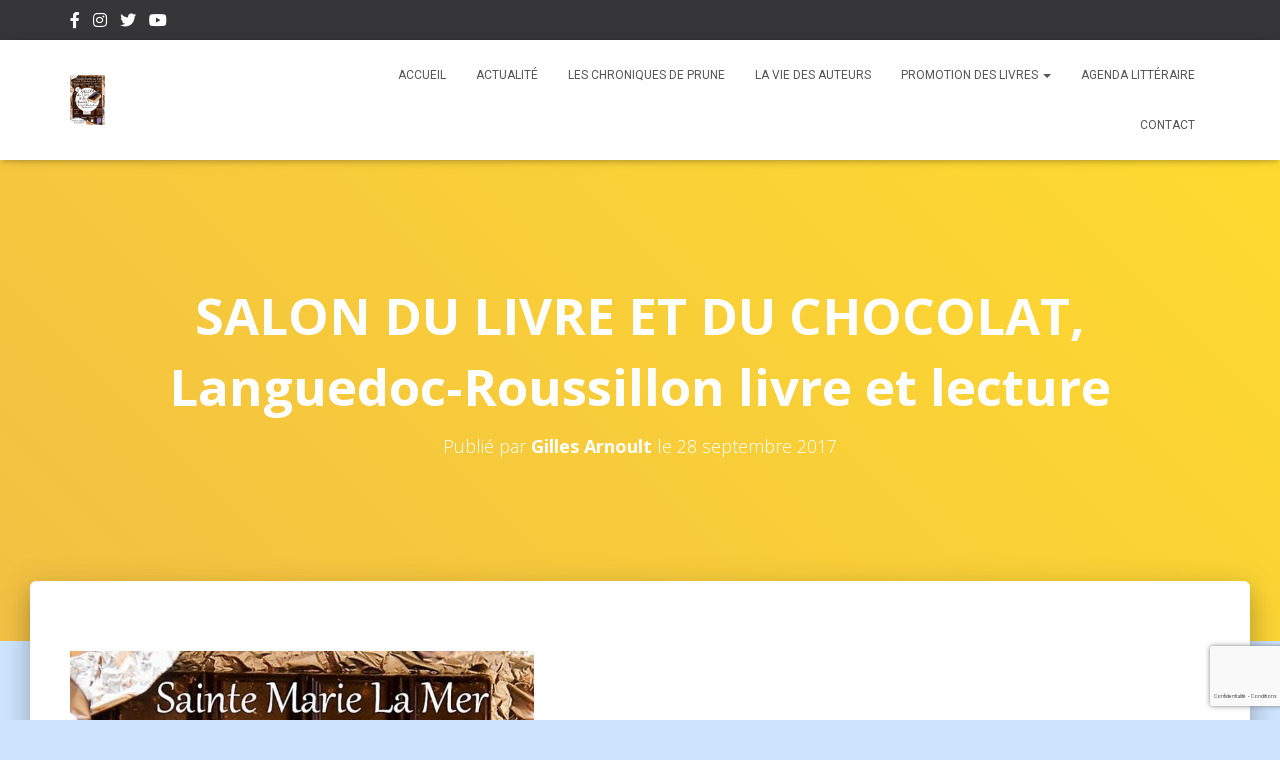

--- FILE ---
content_type: text/html; charset=utf-8
request_url: https://www.google.com/recaptcha/api2/anchor?ar=1&k=6Lcjd5McAAAAAAKjCuLWTE5QZIOngIfmJSzyzuzI&co=aHR0cHM6Ly9hZ29yYS5ub21icmU3LmZyOjQ0Mw..&hl=fr&v=N67nZn4AqZkNcbeMu4prBgzg&size=invisible&badge=bottomright&anchor-ms=20000&execute-ms=30000&cb=bfe41g95a1h1
body_size: 48907
content:
<!DOCTYPE HTML><html dir="ltr" lang="fr"><head><meta http-equiv="Content-Type" content="text/html; charset=UTF-8">
<meta http-equiv="X-UA-Compatible" content="IE=edge">
<title>reCAPTCHA</title>
<style type="text/css">
/* cyrillic-ext */
@font-face {
  font-family: 'Roboto';
  font-style: normal;
  font-weight: 400;
  font-stretch: 100%;
  src: url(//fonts.gstatic.com/s/roboto/v48/KFO7CnqEu92Fr1ME7kSn66aGLdTylUAMa3GUBHMdazTgWw.woff2) format('woff2');
  unicode-range: U+0460-052F, U+1C80-1C8A, U+20B4, U+2DE0-2DFF, U+A640-A69F, U+FE2E-FE2F;
}
/* cyrillic */
@font-face {
  font-family: 'Roboto';
  font-style: normal;
  font-weight: 400;
  font-stretch: 100%;
  src: url(//fonts.gstatic.com/s/roboto/v48/KFO7CnqEu92Fr1ME7kSn66aGLdTylUAMa3iUBHMdazTgWw.woff2) format('woff2');
  unicode-range: U+0301, U+0400-045F, U+0490-0491, U+04B0-04B1, U+2116;
}
/* greek-ext */
@font-face {
  font-family: 'Roboto';
  font-style: normal;
  font-weight: 400;
  font-stretch: 100%;
  src: url(//fonts.gstatic.com/s/roboto/v48/KFO7CnqEu92Fr1ME7kSn66aGLdTylUAMa3CUBHMdazTgWw.woff2) format('woff2');
  unicode-range: U+1F00-1FFF;
}
/* greek */
@font-face {
  font-family: 'Roboto';
  font-style: normal;
  font-weight: 400;
  font-stretch: 100%;
  src: url(//fonts.gstatic.com/s/roboto/v48/KFO7CnqEu92Fr1ME7kSn66aGLdTylUAMa3-UBHMdazTgWw.woff2) format('woff2');
  unicode-range: U+0370-0377, U+037A-037F, U+0384-038A, U+038C, U+038E-03A1, U+03A3-03FF;
}
/* math */
@font-face {
  font-family: 'Roboto';
  font-style: normal;
  font-weight: 400;
  font-stretch: 100%;
  src: url(//fonts.gstatic.com/s/roboto/v48/KFO7CnqEu92Fr1ME7kSn66aGLdTylUAMawCUBHMdazTgWw.woff2) format('woff2');
  unicode-range: U+0302-0303, U+0305, U+0307-0308, U+0310, U+0312, U+0315, U+031A, U+0326-0327, U+032C, U+032F-0330, U+0332-0333, U+0338, U+033A, U+0346, U+034D, U+0391-03A1, U+03A3-03A9, U+03B1-03C9, U+03D1, U+03D5-03D6, U+03F0-03F1, U+03F4-03F5, U+2016-2017, U+2034-2038, U+203C, U+2040, U+2043, U+2047, U+2050, U+2057, U+205F, U+2070-2071, U+2074-208E, U+2090-209C, U+20D0-20DC, U+20E1, U+20E5-20EF, U+2100-2112, U+2114-2115, U+2117-2121, U+2123-214F, U+2190, U+2192, U+2194-21AE, U+21B0-21E5, U+21F1-21F2, U+21F4-2211, U+2213-2214, U+2216-22FF, U+2308-230B, U+2310, U+2319, U+231C-2321, U+2336-237A, U+237C, U+2395, U+239B-23B7, U+23D0, U+23DC-23E1, U+2474-2475, U+25AF, U+25B3, U+25B7, U+25BD, U+25C1, U+25CA, U+25CC, U+25FB, U+266D-266F, U+27C0-27FF, U+2900-2AFF, U+2B0E-2B11, U+2B30-2B4C, U+2BFE, U+3030, U+FF5B, U+FF5D, U+1D400-1D7FF, U+1EE00-1EEFF;
}
/* symbols */
@font-face {
  font-family: 'Roboto';
  font-style: normal;
  font-weight: 400;
  font-stretch: 100%;
  src: url(//fonts.gstatic.com/s/roboto/v48/KFO7CnqEu92Fr1ME7kSn66aGLdTylUAMaxKUBHMdazTgWw.woff2) format('woff2');
  unicode-range: U+0001-000C, U+000E-001F, U+007F-009F, U+20DD-20E0, U+20E2-20E4, U+2150-218F, U+2190, U+2192, U+2194-2199, U+21AF, U+21E6-21F0, U+21F3, U+2218-2219, U+2299, U+22C4-22C6, U+2300-243F, U+2440-244A, U+2460-24FF, U+25A0-27BF, U+2800-28FF, U+2921-2922, U+2981, U+29BF, U+29EB, U+2B00-2BFF, U+4DC0-4DFF, U+FFF9-FFFB, U+10140-1018E, U+10190-1019C, U+101A0, U+101D0-101FD, U+102E0-102FB, U+10E60-10E7E, U+1D2C0-1D2D3, U+1D2E0-1D37F, U+1F000-1F0FF, U+1F100-1F1AD, U+1F1E6-1F1FF, U+1F30D-1F30F, U+1F315, U+1F31C, U+1F31E, U+1F320-1F32C, U+1F336, U+1F378, U+1F37D, U+1F382, U+1F393-1F39F, U+1F3A7-1F3A8, U+1F3AC-1F3AF, U+1F3C2, U+1F3C4-1F3C6, U+1F3CA-1F3CE, U+1F3D4-1F3E0, U+1F3ED, U+1F3F1-1F3F3, U+1F3F5-1F3F7, U+1F408, U+1F415, U+1F41F, U+1F426, U+1F43F, U+1F441-1F442, U+1F444, U+1F446-1F449, U+1F44C-1F44E, U+1F453, U+1F46A, U+1F47D, U+1F4A3, U+1F4B0, U+1F4B3, U+1F4B9, U+1F4BB, U+1F4BF, U+1F4C8-1F4CB, U+1F4D6, U+1F4DA, U+1F4DF, U+1F4E3-1F4E6, U+1F4EA-1F4ED, U+1F4F7, U+1F4F9-1F4FB, U+1F4FD-1F4FE, U+1F503, U+1F507-1F50B, U+1F50D, U+1F512-1F513, U+1F53E-1F54A, U+1F54F-1F5FA, U+1F610, U+1F650-1F67F, U+1F687, U+1F68D, U+1F691, U+1F694, U+1F698, U+1F6AD, U+1F6B2, U+1F6B9-1F6BA, U+1F6BC, U+1F6C6-1F6CF, U+1F6D3-1F6D7, U+1F6E0-1F6EA, U+1F6F0-1F6F3, U+1F6F7-1F6FC, U+1F700-1F7FF, U+1F800-1F80B, U+1F810-1F847, U+1F850-1F859, U+1F860-1F887, U+1F890-1F8AD, U+1F8B0-1F8BB, U+1F8C0-1F8C1, U+1F900-1F90B, U+1F93B, U+1F946, U+1F984, U+1F996, U+1F9E9, U+1FA00-1FA6F, U+1FA70-1FA7C, U+1FA80-1FA89, U+1FA8F-1FAC6, U+1FACE-1FADC, U+1FADF-1FAE9, U+1FAF0-1FAF8, U+1FB00-1FBFF;
}
/* vietnamese */
@font-face {
  font-family: 'Roboto';
  font-style: normal;
  font-weight: 400;
  font-stretch: 100%;
  src: url(//fonts.gstatic.com/s/roboto/v48/KFO7CnqEu92Fr1ME7kSn66aGLdTylUAMa3OUBHMdazTgWw.woff2) format('woff2');
  unicode-range: U+0102-0103, U+0110-0111, U+0128-0129, U+0168-0169, U+01A0-01A1, U+01AF-01B0, U+0300-0301, U+0303-0304, U+0308-0309, U+0323, U+0329, U+1EA0-1EF9, U+20AB;
}
/* latin-ext */
@font-face {
  font-family: 'Roboto';
  font-style: normal;
  font-weight: 400;
  font-stretch: 100%;
  src: url(//fonts.gstatic.com/s/roboto/v48/KFO7CnqEu92Fr1ME7kSn66aGLdTylUAMa3KUBHMdazTgWw.woff2) format('woff2');
  unicode-range: U+0100-02BA, U+02BD-02C5, U+02C7-02CC, U+02CE-02D7, U+02DD-02FF, U+0304, U+0308, U+0329, U+1D00-1DBF, U+1E00-1E9F, U+1EF2-1EFF, U+2020, U+20A0-20AB, U+20AD-20C0, U+2113, U+2C60-2C7F, U+A720-A7FF;
}
/* latin */
@font-face {
  font-family: 'Roboto';
  font-style: normal;
  font-weight: 400;
  font-stretch: 100%;
  src: url(//fonts.gstatic.com/s/roboto/v48/KFO7CnqEu92Fr1ME7kSn66aGLdTylUAMa3yUBHMdazQ.woff2) format('woff2');
  unicode-range: U+0000-00FF, U+0131, U+0152-0153, U+02BB-02BC, U+02C6, U+02DA, U+02DC, U+0304, U+0308, U+0329, U+2000-206F, U+20AC, U+2122, U+2191, U+2193, U+2212, U+2215, U+FEFF, U+FFFD;
}
/* cyrillic-ext */
@font-face {
  font-family: 'Roboto';
  font-style: normal;
  font-weight: 500;
  font-stretch: 100%;
  src: url(//fonts.gstatic.com/s/roboto/v48/KFO7CnqEu92Fr1ME7kSn66aGLdTylUAMa3GUBHMdazTgWw.woff2) format('woff2');
  unicode-range: U+0460-052F, U+1C80-1C8A, U+20B4, U+2DE0-2DFF, U+A640-A69F, U+FE2E-FE2F;
}
/* cyrillic */
@font-face {
  font-family: 'Roboto';
  font-style: normal;
  font-weight: 500;
  font-stretch: 100%;
  src: url(//fonts.gstatic.com/s/roboto/v48/KFO7CnqEu92Fr1ME7kSn66aGLdTylUAMa3iUBHMdazTgWw.woff2) format('woff2');
  unicode-range: U+0301, U+0400-045F, U+0490-0491, U+04B0-04B1, U+2116;
}
/* greek-ext */
@font-face {
  font-family: 'Roboto';
  font-style: normal;
  font-weight: 500;
  font-stretch: 100%;
  src: url(//fonts.gstatic.com/s/roboto/v48/KFO7CnqEu92Fr1ME7kSn66aGLdTylUAMa3CUBHMdazTgWw.woff2) format('woff2');
  unicode-range: U+1F00-1FFF;
}
/* greek */
@font-face {
  font-family: 'Roboto';
  font-style: normal;
  font-weight: 500;
  font-stretch: 100%;
  src: url(//fonts.gstatic.com/s/roboto/v48/KFO7CnqEu92Fr1ME7kSn66aGLdTylUAMa3-UBHMdazTgWw.woff2) format('woff2');
  unicode-range: U+0370-0377, U+037A-037F, U+0384-038A, U+038C, U+038E-03A1, U+03A3-03FF;
}
/* math */
@font-face {
  font-family: 'Roboto';
  font-style: normal;
  font-weight: 500;
  font-stretch: 100%;
  src: url(//fonts.gstatic.com/s/roboto/v48/KFO7CnqEu92Fr1ME7kSn66aGLdTylUAMawCUBHMdazTgWw.woff2) format('woff2');
  unicode-range: U+0302-0303, U+0305, U+0307-0308, U+0310, U+0312, U+0315, U+031A, U+0326-0327, U+032C, U+032F-0330, U+0332-0333, U+0338, U+033A, U+0346, U+034D, U+0391-03A1, U+03A3-03A9, U+03B1-03C9, U+03D1, U+03D5-03D6, U+03F0-03F1, U+03F4-03F5, U+2016-2017, U+2034-2038, U+203C, U+2040, U+2043, U+2047, U+2050, U+2057, U+205F, U+2070-2071, U+2074-208E, U+2090-209C, U+20D0-20DC, U+20E1, U+20E5-20EF, U+2100-2112, U+2114-2115, U+2117-2121, U+2123-214F, U+2190, U+2192, U+2194-21AE, U+21B0-21E5, U+21F1-21F2, U+21F4-2211, U+2213-2214, U+2216-22FF, U+2308-230B, U+2310, U+2319, U+231C-2321, U+2336-237A, U+237C, U+2395, U+239B-23B7, U+23D0, U+23DC-23E1, U+2474-2475, U+25AF, U+25B3, U+25B7, U+25BD, U+25C1, U+25CA, U+25CC, U+25FB, U+266D-266F, U+27C0-27FF, U+2900-2AFF, U+2B0E-2B11, U+2B30-2B4C, U+2BFE, U+3030, U+FF5B, U+FF5D, U+1D400-1D7FF, U+1EE00-1EEFF;
}
/* symbols */
@font-face {
  font-family: 'Roboto';
  font-style: normal;
  font-weight: 500;
  font-stretch: 100%;
  src: url(//fonts.gstatic.com/s/roboto/v48/KFO7CnqEu92Fr1ME7kSn66aGLdTylUAMaxKUBHMdazTgWw.woff2) format('woff2');
  unicode-range: U+0001-000C, U+000E-001F, U+007F-009F, U+20DD-20E0, U+20E2-20E4, U+2150-218F, U+2190, U+2192, U+2194-2199, U+21AF, U+21E6-21F0, U+21F3, U+2218-2219, U+2299, U+22C4-22C6, U+2300-243F, U+2440-244A, U+2460-24FF, U+25A0-27BF, U+2800-28FF, U+2921-2922, U+2981, U+29BF, U+29EB, U+2B00-2BFF, U+4DC0-4DFF, U+FFF9-FFFB, U+10140-1018E, U+10190-1019C, U+101A0, U+101D0-101FD, U+102E0-102FB, U+10E60-10E7E, U+1D2C0-1D2D3, U+1D2E0-1D37F, U+1F000-1F0FF, U+1F100-1F1AD, U+1F1E6-1F1FF, U+1F30D-1F30F, U+1F315, U+1F31C, U+1F31E, U+1F320-1F32C, U+1F336, U+1F378, U+1F37D, U+1F382, U+1F393-1F39F, U+1F3A7-1F3A8, U+1F3AC-1F3AF, U+1F3C2, U+1F3C4-1F3C6, U+1F3CA-1F3CE, U+1F3D4-1F3E0, U+1F3ED, U+1F3F1-1F3F3, U+1F3F5-1F3F7, U+1F408, U+1F415, U+1F41F, U+1F426, U+1F43F, U+1F441-1F442, U+1F444, U+1F446-1F449, U+1F44C-1F44E, U+1F453, U+1F46A, U+1F47D, U+1F4A3, U+1F4B0, U+1F4B3, U+1F4B9, U+1F4BB, U+1F4BF, U+1F4C8-1F4CB, U+1F4D6, U+1F4DA, U+1F4DF, U+1F4E3-1F4E6, U+1F4EA-1F4ED, U+1F4F7, U+1F4F9-1F4FB, U+1F4FD-1F4FE, U+1F503, U+1F507-1F50B, U+1F50D, U+1F512-1F513, U+1F53E-1F54A, U+1F54F-1F5FA, U+1F610, U+1F650-1F67F, U+1F687, U+1F68D, U+1F691, U+1F694, U+1F698, U+1F6AD, U+1F6B2, U+1F6B9-1F6BA, U+1F6BC, U+1F6C6-1F6CF, U+1F6D3-1F6D7, U+1F6E0-1F6EA, U+1F6F0-1F6F3, U+1F6F7-1F6FC, U+1F700-1F7FF, U+1F800-1F80B, U+1F810-1F847, U+1F850-1F859, U+1F860-1F887, U+1F890-1F8AD, U+1F8B0-1F8BB, U+1F8C0-1F8C1, U+1F900-1F90B, U+1F93B, U+1F946, U+1F984, U+1F996, U+1F9E9, U+1FA00-1FA6F, U+1FA70-1FA7C, U+1FA80-1FA89, U+1FA8F-1FAC6, U+1FACE-1FADC, U+1FADF-1FAE9, U+1FAF0-1FAF8, U+1FB00-1FBFF;
}
/* vietnamese */
@font-face {
  font-family: 'Roboto';
  font-style: normal;
  font-weight: 500;
  font-stretch: 100%;
  src: url(//fonts.gstatic.com/s/roboto/v48/KFO7CnqEu92Fr1ME7kSn66aGLdTylUAMa3OUBHMdazTgWw.woff2) format('woff2');
  unicode-range: U+0102-0103, U+0110-0111, U+0128-0129, U+0168-0169, U+01A0-01A1, U+01AF-01B0, U+0300-0301, U+0303-0304, U+0308-0309, U+0323, U+0329, U+1EA0-1EF9, U+20AB;
}
/* latin-ext */
@font-face {
  font-family: 'Roboto';
  font-style: normal;
  font-weight: 500;
  font-stretch: 100%;
  src: url(//fonts.gstatic.com/s/roboto/v48/KFO7CnqEu92Fr1ME7kSn66aGLdTylUAMa3KUBHMdazTgWw.woff2) format('woff2');
  unicode-range: U+0100-02BA, U+02BD-02C5, U+02C7-02CC, U+02CE-02D7, U+02DD-02FF, U+0304, U+0308, U+0329, U+1D00-1DBF, U+1E00-1E9F, U+1EF2-1EFF, U+2020, U+20A0-20AB, U+20AD-20C0, U+2113, U+2C60-2C7F, U+A720-A7FF;
}
/* latin */
@font-face {
  font-family: 'Roboto';
  font-style: normal;
  font-weight: 500;
  font-stretch: 100%;
  src: url(//fonts.gstatic.com/s/roboto/v48/KFO7CnqEu92Fr1ME7kSn66aGLdTylUAMa3yUBHMdazQ.woff2) format('woff2');
  unicode-range: U+0000-00FF, U+0131, U+0152-0153, U+02BB-02BC, U+02C6, U+02DA, U+02DC, U+0304, U+0308, U+0329, U+2000-206F, U+20AC, U+2122, U+2191, U+2193, U+2212, U+2215, U+FEFF, U+FFFD;
}
/* cyrillic-ext */
@font-face {
  font-family: 'Roboto';
  font-style: normal;
  font-weight: 900;
  font-stretch: 100%;
  src: url(//fonts.gstatic.com/s/roboto/v48/KFO7CnqEu92Fr1ME7kSn66aGLdTylUAMa3GUBHMdazTgWw.woff2) format('woff2');
  unicode-range: U+0460-052F, U+1C80-1C8A, U+20B4, U+2DE0-2DFF, U+A640-A69F, U+FE2E-FE2F;
}
/* cyrillic */
@font-face {
  font-family: 'Roboto';
  font-style: normal;
  font-weight: 900;
  font-stretch: 100%;
  src: url(//fonts.gstatic.com/s/roboto/v48/KFO7CnqEu92Fr1ME7kSn66aGLdTylUAMa3iUBHMdazTgWw.woff2) format('woff2');
  unicode-range: U+0301, U+0400-045F, U+0490-0491, U+04B0-04B1, U+2116;
}
/* greek-ext */
@font-face {
  font-family: 'Roboto';
  font-style: normal;
  font-weight: 900;
  font-stretch: 100%;
  src: url(//fonts.gstatic.com/s/roboto/v48/KFO7CnqEu92Fr1ME7kSn66aGLdTylUAMa3CUBHMdazTgWw.woff2) format('woff2');
  unicode-range: U+1F00-1FFF;
}
/* greek */
@font-face {
  font-family: 'Roboto';
  font-style: normal;
  font-weight: 900;
  font-stretch: 100%;
  src: url(//fonts.gstatic.com/s/roboto/v48/KFO7CnqEu92Fr1ME7kSn66aGLdTylUAMa3-UBHMdazTgWw.woff2) format('woff2');
  unicode-range: U+0370-0377, U+037A-037F, U+0384-038A, U+038C, U+038E-03A1, U+03A3-03FF;
}
/* math */
@font-face {
  font-family: 'Roboto';
  font-style: normal;
  font-weight: 900;
  font-stretch: 100%;
  src: url(//fonts.gstatic.com/s/roboto/v48/KFO7CnqEu92Fr1ME7kSn66aGLdTylUAMawCUBHMdazTgWw.woff2) format('woff2');
  unicode-range: U+0302-0303, U+0305, U+0307-0308, U+0310, U+0312, U+0315, U+031A, U+0326-0327, U+032C, U+032F-0330, U+0332-0333, U+0338, U+033A, U+0346, U+034D, U+0391-03A1, U+03A3-03A9, U+03B1-03C9, U+03D1, U+03D5-03D6, U+03F0-03F1, U+03F4-03F5, U+2016-2017, U+2034-2038, U+203C, U+2040, U+2043, U+2047, U+2050, U+2057, U+205F, U+2070-2071, U+2074-208E, U+2090-209C, U+20D0-20DC, U+20E1, U+20E5-20EF, U+2100-2112, U+2114-2115, U+2117-2121, U+2123-214F, U+2190, U+2192, U+2194-21AE, U+21B0-21E5, U+21F1-21F2, U+21F4-2211, U+2213-2214, U+2216-22FF, U+2308-230B, U+2310, U+2319, U+231C-2321, U+2336-237A, U+237C, U+2395, U+239B-23B7, U+23D0, U+23DC-23E1, U+2474-2475, U+25AF, U+25B3, U+25B7, U+25BD, U+25C1, U+25CA, U+25CC, U+25FB, U+266D-266F, U+27C0-27FF, U+2900-2AFF, U+2B0E-2B11, U+2B30-2B4C, U+2BFE, U+3030, U+FF5B, U+FF5D, U+1D400-1D7FF, U+1EE00-1EEFF;
}
/* symbols */
@font-face {
  font-family: 'Roboto';
  font-style: normal;
  font-weight: 900;
  font-stretch: 100%;
  src: url(//fonts.gstatic.com/s/roboto/v48/KFO7CnqEu92Fr1ME7kSn66aGLdTylUAMaxKUBHMdazTgWw.woff2) format('woff2');
  unicode-range: U+0001-000C, U+000E-001F, U+007F-009F, U+20DD-20E0, U+20E2-20E4, U+2150-218F, U+2190, U+2192, U+2194-2199, U+21AF, U+21E6-21F0, U+21F3, U+2218-2219, U+2299, U+22C4-22C6, U+2300-243F, U+2440-244A, U+2460-24FF, U+25A0-27BF, U+2800-28FF, U+2921-2922, U+2981, U+29BF, U+29EB, U+2B00-2BFF, U+4DC0-4DFF, U+FFF9-FFFB, U+10140-1018E, U+10190-1019C, U+101A0, U+101D0-101FD, U+102E0-102FB, U+10E60-10E7E, U+1D2C0-1D2D3, U+1D2E0-1D37F, U+1F000-1F0FF, U+1F100-1F1AD, U+1F1E6-1F1FF, U+1F30D-1F30F, U+1F315, U+1F31C, U+1F31E, U+1F320-1F32C, U+1F336, U+1F378, U+1F37D, U+1F382, U+1F393-1F39F, U+1F3A7-1F3A8, U+1F3AC-1F3AF, U+1F3C2, U+1F3C4-1F3C6, U+1F3CA-1F3CE, U+1F3D4-1F3E0, U+1F3ED, U+1F3F1-1F3F3, U+1F3F5-1F3F7, U+1F408, U+1F415, U+1F41F, U+1F426, U+1F43F, U+1F441-1F442, U+1F444, U+1F446-1F449, U+1F44C-1F44E, U+1F453, U+1F46A, U+1F47D, U+1F4A3, U+1F4B0, U+1F4B3, U+1F4B9, U+1F4BB, U+1F4BF, U+1F4C8-1F4CB, U+1F4D6, U+1F4DA, U+1F4DF, U+1F4E3-1F4E6, U+1F4EA-1F4ED, U+1F4F7, U+1F4F9-1F4FB, U+1F4FD-1F4FE, U+1F503, U+1F507-1F50B, U+1F50D, U+1F512-1F513, U+1F53E-1F54A, U+1F54F-1F5FA, U+1F610, U+1F650-1F67F, U+1F687, U+1F68D, U+1F691, U+1F694, U+1F698, U+1F6AD, U+1F6B2, U+1F6B9-1F6BA, U+1F6BC, U+1F6C6-1F6CF, U+1F6D3-1F6D7, U+1F6E0-1F6EA, U+1F6F0-1F6F3, U+1F6F7-1F6FC, U+1F700-1F7FF, U+1F800-1F80B, U+1F810-1F847, U+1F850-1F859, U+1F860-1F887, U+1F890-1F8AD, U+1F8B0-1F8BB, U+1F8C0-1F8C1, U+1F900-1F90B, U+1F93B, U+1F946, U+1F984, U+1F996, U+1F9E9, U+1FA00-1FA6F, U+1FA70-1FA7C, U+1FA80-1FA89, U+1FA8F-1FAC6, U+1FACE-1FADC, U+1FADF-1FAE9, U+1FAF0-1FAF8, U+1FB00-1FBFF;
}
/* vietnamese */
@font-face {
  font-family: 'Roboto';
  font-style: normal;
  font-weight: 900;
  font-stretch: 100%;
  src: url(//fonts.gstatic.com/s/roboto/v48/KFO7CnqEu92Fr1ME7kSn66aGLdTylUAMa3OUBHMdazTgWw.woff2) format('woff2');
  unicode-range: U+0102-0103, U+0110-0111, U+0128-0129, U+0168-0169, U+01A0-01A1, U+01AF-01B0, U+0300-0301, U+0303-0304, U+0308-0309, U+0323, U+0329, U+1EA0-1EF9, U+20AB;
}
/* latin-ext */
@font-face {
  font-family: 'Roboto';
  font-style: normal;
  font-weight: 900;
  font-stretch: 100%;
  src: url(//fonts.gstatic.com/s/roboto/v48/KFO7CnqEu92Fr1ME7kSn66aGLdTylUAMa3KUBHMdazTgWw.woff2) format('woff2');
  unicode-range: U+0100-02BA, U+02BD-02C5, U+02C7-02CC, U+02CE-02D7, U+02DD-02FF, U+0304, U+0308, U+0329, U+1D00-1DBF, U+1E00-1E9F, U+1EF2-1EFF, U+2020, U+20A0-20AB, U+20AD-20C0, U+2113, U+2C60-2C7F, U+A720-A7FF;
}
/* latin */
@font-face {
  font-family: 'Roboto';
  font-style: normal;
  font-weight: 900;
  font-stretch: 100%;
  src: url(//fonts.gstatic.com/s/roboto/v48/KFO7CnqEu92Fr1ME7kSn66aGLdTylUAMa3yUBHMdazQ.woff2) format('woff2');
  unicode-range: U+0000-00FF, U+0131, U+0152-0153, U+02BB-02BC, U+02C6, U+02DA, U+02DC, U+0304, U+0308, U+0329, U+2000-206F, U+20AC, U+2122, U+2191, U+2193, U+2212, U+2215, U+FEFF, U+FFFD;
}

</style>
<link rel="stylesheet" type="text/css" href="https://www.gstatic.com/recaptcha/releases/N67nZn4AqZkNcbeMu4prBgzg/styles__ltr.css">
<script nonce="dPcKHQRv8Y4B_iLBB9cXNw" type="text/javascript">window['__recaptcha_api'] = 'https://www.google.com/recaptcha/api2/';</script>
<script type="text/javascript" src="https://www.gstatic.com/recaptcha/releases/N67nZn4AqZkNcbeMu4prBgzg/recaptcha__fr.js" nonce="dPcKHQRv8Y4B_iLBB9cXNw">
      
    </script></head>
<body><div id="rc-anchor-alert" class="rc-anchor-alert"></div>
<input type="hidden" id="recaptcha-token" value="[base64]">
<script type="text/javascript" nonce="dPcKHQRv8Y4B_iLBB9cXNw">
      recaptcha.anchor.Main.init("[\x22ainput\x22,[\x22bgdata\x22,\x22\x22,\[base64]/[base64]/[base64]/[base64]/[base64]/[base64]/KGcoTywyNTMsTy5PKSxVRyhPLEMpKTpnKE8sMjUzLEMpLE8pKSxsKSksTykpfSxieT1mdW5jdGlvbihDLE8sdSxsKXtmb3IobD0odT1SKEMpLDApO08+MDtPLS0pbD1sPDw4fFooQyk7ZyhDLHUsbCl9LFVHPWZ1bmN0aW9uKEMsTyl7Qy5pLmxlbmd0aD4xMDQ/[base64]/[base64]/[base64]/[base64]/[base64]/[base64]/[base64]\\u003d\x22,\[base64]\x22,\x22SsOZM8Oow6vDosOxJcOqw6gbIMOTwp8Awoh4wo3CvMKpLcKFwonDj8KXLMObw5/Di8Omw4fDukDDjzdqw5VaNcKPwpPCtMKRbMKPw73Du8OyKgwgw6/[base64]/wpFYfxzCnH8Iw7/DniIxwo/CtMOQw5DCrz7DtsKRw6xuwrHDpMOew6YVw5ZpwrrDsRTCvMOtF0owfsKhGSgxMcOLwrrCuMOxw7XCo8K0w6vCh8KEe0vDhMOgwqPDkMKrGmcGw4FdHCN/[base64]/CpMKxJDjCicOWw7rDnlMxwp7CoVTDgcOJUcKywrTCqcKAUnXDlGnCjMK8K8KcwonCvEFSw5TCo8Odw4leA8KsNWrCpMKfRXZbw6XCvjMWYsOgwrR1RcKew5N0wrI9w6NDwpUNXMK9w4DCqMK6wrHDucKPBR/Di0zDu0rCuj9kwpHCnAMPWsKvw7FMOsKBNwoZJxRnNcOZwqLDr8K/w5/Cn8KGCsO+P0tuFMKsTiU2wr/Dq8Ozw6bCusORw7Aiw5pqdMO6wpfDuxnDrU0lw5hxw61nwrbCnG8rCm9Bwqt3w4vCgcKxaW0MXcOyw6YQMm98woVUwoYrI38rwqHCjnnDrW06YsKjTj3Cn8O7EXpXCmLDg8O/wqPCtiAhFMOBw5DCgjx1IX/[base64]/[base64]/E8KXw7EKwqzCrMKSKEYGwqoSTcO4V8KfHGXDhGLDicO2I8OHU8O/TcKfT39Uw7Elwos9w4hAeMKLw5nChkXDvsOxw5HCisKgw5LCjcKYw7HCpsOawqvDnUlsVStTc8K8wogiRHPCpRzDizfCgcK9HsKow78MRsKwKsKhdcKWSE1mL8OcEEgrbAbCsHjDozRkcMODw4jDq8KtwrQ6Py/Dl2YBw7PDki3CoANgwprDt8OZCjLDhxDCncOsNzDDtXXChcKyKcO7fcOtw5XDmMKew4g8w7/ChsKOQRrCkWPCiEnCqhBXw5vDol84Y3EHNMOqZsKtw4PDmcKKAcKewqAZLMOHwrjDnsKXw4/DqsK/wp7DsizCghPChkpiPA3DgBDCnSjCgMO0IcKyX1U+JnXCu8KLADfDosK9w7nDqMODXmEpwpnClizDh8K8wq1/wp4yVcKaGMK6RsKMExHCgWvCnMO8ElBBw4JTwp1YwrDDiHcVTWc/OcO1w4d+SATCq8KlcMK5MsK6w5Zsw43DvAHClW/CswnDpsKNG8KAD1x1OBlgQ8KzPcOSO8OFGUQRw6vCqFnDmsO6d8KjwqzCkcOowp9JTMKPwqPCswrCu8KnwpvCnTMpwptmw77CiMKvw5DCv0fDrTMNwpnCicKCw5QqwovDkRg0wobCuVlrHMOpC8OHw4dKw7dAw63CnsO/[base64]/KEDDpsObwpHDp8KnXzrCnmwvGsOLEMOpw5Ryw6/CrsKGMcK8w4/CrwbClDrCvlMle8KmbQ0mwovClR9odsO5wqTCknPDsiYJwqZ6wqUYAn/CqlDDi2TDjCrDrXjDoTzCpMOwwqsPw4pcw5jCqkldwqV9wr/CryLDucKVw7/DiMO3e8OxwqM+Cx9zwr/Cp8OZw5hqw43CssKRQhPDoRXCs3XCiMOhTMOMw6drw7p0wr19w58rw4EOw57Dn8KLfcO2wrHCksKmRcKWQcK4F8K2EcO8w5LCq2IJw4gcwrYMwqrDvHLDgFPCuwfCm1nDtjnDmTwOXB8tw4XCu0zDu8KLUW0XcS/[base64]/CgHotfArCvMKGKcKpwqbCiizCtyNNSMK6w7Riwq1pNiwKw6vDhsKKP8OVU8Ktw51OwrTDqTzDqcKhP2rDtgPCrsKhwqVvImfDoExawpdRw6gxLxzDrcOrw7R+LHPCvcKNZQDDp2gZwpXCqzrCn27Dp08mwq7CpyzDoRldBWdyw6/DjCDCh8KbLQ1pbsOADV7CgsO6w6XDshPCjMKoWEpww6JXwoJjUjDDuxnDssOPwqoLw4vCjVXDsBp7wrHDvxZAGEgWwoIjwrbDr8Otw48Kw4JMfcOwc35cDQdFdFXClsK3w6cRwqYTw4zDtMORMMKOScKYIU/ChWfCtcOVWwliGERhwqBfOmPDl8OTVsK/wrHCu1PCksKHwpHCkcKNwpzCqRHChMKkDl3Dh8KYw7jDtMKVw5zDnMOfOiLCq3bDi8Oqw4rCp8OXR8KxwoDDtEYcfBMAUMOFcE5kFMO4AMOUM0VwwpTCgMO/b8OQVEQ+w4LDr2wWw5IQKcOvwp/DoUAHw5sINsKMw4DCocOcw7LCjMOPDMKGSy5EFTLDv8Ofw78Iwr82UxkPw7rDqljDusKYw4jCssOMwp/[base64]/ciIKD0bCmcKdw6xaUDQwM8OKwqLDjmfDtMK6KEPDqzF2LDgVwoDCjwsQwqkSf23CpsOfw4DCpFTCnVrDhQEwwrHDqMK/w6tiw5I/YhfCpcKDw4zCjMO2fcONXcOdwpB1wos9VSPCkcKBwr3CpT8PJXfCs8K5WcKBw5JuwovCumVsFMOzHMK5fUzCjm4dKWXDuHnDv8Ogw583esKvYsKPw6pIPMKuBcONw6/DrnnCosOVw4BxfsOnaRorYMONw4bCuMO9w7rCm1luw4hOwr/CrEIIFQhfw4rDgQDDughOWgQmaQx5w6DCjkRDDVFNesKhwr8Bw5/Ci8OVWsOjwr9IZ8OtE8KNQWhxw6/[base64]/CsTkpw7vCmXllLXF2IVPDiDkjKcOqT37ClsOhXcO3wrF/FMK1wrbCpcO2w5HCtz/Cq10iGhwaOHQgw73CuzVddQPCtW9qwq3Ck8Olw7A7OMOJwqzDmWcEK8K0OxPCnHzCmltuwrzCmcKjbzlHw5jDgTnClcO7BsK6w7k5wrs5w5YjW8O7G8O/[base64]/[base64]/DqkzCvcOgcMKiwrvCgsK1ecKRFcK7DQ3CosKqW3LCg8KNDcOVcTnDs8O0dcOywoxVRcKIw77CqH1twoo7fBA9wp7Dtz3CicOHwqvDjsKIEBkvw6HDmMODwrXCoFDCkhRxwo1dS8O7bMOwwoXCu8ObwrjDjHXDo8O7NcKQEcKJwrzDsHhKY2wvVcOMXsK/GsOrwo3DnsOOw4Muw65ow4vCtQ4EwpnCqHnDlHfCvGDCoUA1w4DCncK8BcKfw5pNSxQNwqPCpMOCdV3Ck2Zhwp08w4oiAcKHWhElQcKHaWfDsj5TwoghwrXCvsOpfcKTF8OAwoVKwq7CtsKaYMKmcsK1QMK9OGYYwofCvcKsNAvCo2/Dj8KGRXwLbQw2KC3CrcO7MMKUw4d4EMOow6hnGGHDonnCrHXCmSDCs8OvWSHDvcOKFMKOw6IqZcK9IRXClMKnOCcbScKiOyhPw4toBsK/fC7DtsOFwqTCgRZSVsKLWzg+wqE1w6rCi8OaKcKQXsOOwrpHw4LDkMKDwrvDunE5AsO7wrhiwp3Dhlgmw6HDuiXCuMKrwpo0wo3DvSTDt39LwoFraMKLw5fCikHDtMKCwqzDk8OBw7FOA8OMwpViJcK/cMO0eMOOwqHCqCdaw4cLf1kEVH1iZ27DhMKZAFvDn8OKW8K0w57ChQHCicKtdCt/JcOXQCQPSsOFNxXDqQAHNcKCw5PCrMOqIVfDt1XDk8OXwp/DncKUf8Kww5PCrwLCvsKjw5s7w4IiPQ7CnTcLw60mwp4EDlEtwpfCkcKrEcOHVU/Dg3IuwoDDj8OGw5PDv09ow4PDj8KPfsKcajJ/[base64]/CgjTCqMKlMsKnFMK1R8KIdUjCtUAawqnCpmx1CE9PcyDDgVrDtRnCo8KJF3BCw6Avw6lFw5rCv8OoRE4+w4rCicKAwozDi8KTwqDDs8O6U3HDgCQQVMOPw4vDt0YUwrhEa2zCox5rw7nCscKbZhPDu8K8ZMOdw4PDuBYTbsOjwr/CoGdXNsOUw6gpw7NPw6PDv1LDtCEHOcOYw4MOw4E5w7QcMcOjFxDDvsKzw5c/fsKDXMKgERnDncKUJz40w4AywojCocKQWHHCoMO3WcK2YMO8VcKqZ8KBCcKbwrDCtgtcw4kieMOvLsKOw6Jcwo9/csOnd8KzesOwDsOdw4oPGEbCtHbDmsOlwq/[base64]/CicKVX8K+w4FqwrfCtsOtw5PDlcKDK8O4wqTCtlQ+w4ooYCUHw4gUBMOsZzB2w70VwrnDrX4Fw7TDmsKTIxQzUjzDlizCjMO2w5bCn8KrwrdLHENLwoDDpxXCgsKJX21cw53Dh8KXw70ubFw4w5nCmgTCj8K2w45yfsOrH8KLwpjDpGfDusOGwoZBw4s1KsOYw70/VsK9w7DCt8Kcwq3CulvDl8KBwphowpdEw4VNe8Oew7Zawo7CiBJUKWzDn8O2w5ADSRsXwobDqzTCvcO8w7sUw57Ctj7DvAo/Q3XDiArDm1xzb3DDin3CgMODwqPCg8KTw5AJRsOhasOnw6fDux3Cug7CqhDDnhnDgmXCm8Oew6QnwqI0w6hsTgfCi8OOwr/DiMK8w6nCmFHDhcOZw5dUIg4WwqspwoE/bhrCqsOyw7cpwq1Sag/Dt8KHMcK5T1h4w7Nwc1zDg8Kzw5rCsMKcYV/CsFrDu8OqPsOdKsKgw43CncKwBEFOwqbCkMKUEcOALB7DiUHClMKNw4wMBW3DpCHCjsKuw57Dg2A9ccORw6Uzw6Q3wrU3ZTVoIxBFw7fDtQRUV8KKwrUcwrxmwq3DpMKHw5fCs3sQwpoMwoYTcVB/woF/[base64]/wq4/wpjCvxzDgCbCmhURw6QXZQ3CrsK+worDqsKeEsOrwp7Cl3nCizBxPiHCoDV3N0hxw4LCr8O4JcOnw604w4nDmXLCh8OfBWHCrsOJwpfDglULw5JNwoHCl0HDrsO/wocpwqNxCCHDqAfCi8Kdw40Qw4LCnMKbworCjMKaEl0Lw4XDnhRAeXLCj8KxTsOzPMOrw6QLSsOrf8Kjw78KNktfNSlFwqrDi1fCgHwFLcO/WW/DlsKOL07Ct8KjNMOvw4onL2/CmxhYaCXChkBrwo1swr/Dg3cQw6AYPsK7TGpvFMOFw5BSwpcNdkxsFsOdwowFfMKVVMK3V8OOYwvChMOrw4BQw5LDqsKCw6nDucOHFwXDlcKZdcOnFMKpXmbChS3Cr8O6w7fCqMKow6dYwr3DksOlw4vChMOkZFRgG8K1wqIXwpbCmWBQJX/Dq31UF8OKw4LCq8O6w5Y5B8KYJMKEM8OFwrnCkVtIJ8OMwpbDl3fDl8KQcAA1w77DjQQQQMKxOG/DrMK1w5URw5EXwqHDnEJWw7bDv8K0w7zDpEMxwrTDisKOW1Udwo/Do8KMfsKLw5Z1bk14w4R2wr/DklUlwonCnnBieTnDrHfCuCLDncKhFsOowoUccSPCmB7DsQLCpinDp0cLw7BKwr9uw4HCjTHDkgTCtMO/QUnCjW3DlMKHL8KdPh51E2zDq00wwofCmMKcw73CtsOKwrjDqX3CrFrDiSHDhyDCkcOTHsKzw4kxwpZIX1lZwpbCjFltw64GLnhMwpFKP8OTT1fCm2ZmwpsGXMK7J8KQwrI6w4vDgcOuIsKoEsOQH1oFw7HDkcKLZltEfsOEwq8swobDkC7DryDDuMKcwoggfT0NbWw/w5VAwpgkwrV6wrhdbmdXIzfCjCMVw5lGw5JXwqPCjcKdw5HDlxLCicKGEjLDqj7DtsKTwqRCw5QJfx3Dm8K9JBwmfx0wUWPDnUNCw5HDo8OhPcOEe8KybxwPw7R4wqrDq8OewqdQE8OBwolUcMODw40/[base64]/CqlM0a2JsOmoQGCVrw6zCjClfaMOaw5XDsMOIw5fDt8OvZMOjwqHCscONw5DCowxEacOhNwbDjsOzwowNw6PDocK2HMKfezXDoBPChEhnw6bClcK/wqNTE0F8JcOlGFDCtMOYwpzCpCdxacOEEyrDkC8fwr7Cp8KbaUPDk0BVw5bCrArDhw9XLBLCuAMFRBpWb8OXw47DsDfCiMKJZHVbwrxJwr7DpFAuT8OeHQbDlHYow6XClgoBScOvwoLDgmQQLSzDscK4DT8/fQPCjX9TwqJTw5E6ZAZNw6AlAcOvcsKkChscDnsPw4LDocKwQmbDvz0XSSnCqE9FW8OmIcKbw5J2fVlxw6glw7zChTDChsKmwqBmQGzDmcKeeHDCmA4Iw6UrFDJrURdEwq3Dh8OCw4/Ch8KWw4TDgljCn1RnFcOjw4B4RcKNO3DCsX8sw5nCkcKJwonDusOjw7TCigLClAfDq8OowoMqw6bCusObVkJodMKHw5zDpHbDjjLCjBbDrMOqFQkdKm0IH0Yfw6RSw6NRw7/DmMKqwrN3woHDjmzCsyTDq21vWMKvGi8MNcKoE8OuwpbDuMKwLlJcw4DCusKmwrQawrTDo8KCRzvDjsKjdVrDikk/w7o4esK3JlFGw7p9wp8cwo7CrirClQEtw5LDucK8wo0VUMOqw47ChMKcw6jCpGrDqT4KW07CtsK7bjk8w6Zdw4pAwq7CujcDZcKOUHdCbFXCqcOWwqjDulYTwrNodhsqABY8w51oK28dwql0wqsnPQJQw6jDm8Ksw67CgMKgwoB3McOuwo/[base64]/DvsOJdATDkSDDpMObwpIqXQ0cw6AjwqBsw7rCnnjDrSQ2KcOFfyNTwqjCsgDCnsOoCcKsAsOtEcKMw77CocKrw5R2Ogx3w4zDjsOvw5/Dn8Kjw7ETY8KLUcKFw7BkwpjDmH/CuMOAw5LCqlvCqn1lKy/[base64]/Ch8K3w4o9SMOKX8O2f8OUdycrFcO/w5bCnHUlYMOFZno6QgTCjmnDtMKJSHRtwr/[base64]/CrQjCg8OaZjnCsCDDi8KVw4JkHMO2TsKec8O2DQDDj8OlSMO4EsOWRsK9wrjDlMKjRxNiw4XClMKbFknCsMO1RcKkOMOuwptlwp5DK8KNw5fDiMOtWsOvWQ/[base64]/Dl8OOOhtkcyN2wrnDhMKSJ2zDk0BJAcOWK8OZw4fDsMK9GMOIB8OqwrLCp8KBwpnDjcOhfnpSw6VMwr1HN8OYHMOeScOgw71rBcKbOk/ConPDnsKPwr8MSgTCpzrCt8OCYMOcCMOfEMOlw5ZSLMK1KxpqRzXDhGDDncOHw4NiDBzDrgt1cAJXSTc5GsOgwqrCncOcfMOOTWEdH1nCq8OHd8OfCMKYw6gXfcKrwoxwGsKgwrgSGC00G3svT2QiaMO/MGzCswXChRgTwqZ1w4fClsOXOHYxw7xmb8K0wrjCr8Kow63CgcKbw7bCjsKpPsOjw7oGwpHChBfDnMKRScKLRMOPb13Dn2VJwqYwUsKdw7LDv1tAwo0gbsKGVRbDlcOjw6VNwo/CmDMhw57CvARlw7nDrDg4woAzw71TIVPCj8OEBsOXw5Z/w6nCuMO/w6PDgkjCnsKsVsKJw7/[base64]/Ck8KuAyfCuHBPe8KiTS3DpXg9M1RpK8OCB2c6XW/DlXPCtmzDmcKQw6PCqMOzZ8Oaa3rDr8K3fxZWHcOGw41WAF/DnWZASMKew4/CicOER8ORwpvDqF7Dn8OvwqI0wrTDvSTDocOcw6Z7wr8kwq/DhMKDHcKhw6xfwqrDinbDjCZowo7DuyPCuDPDsMO7U8KoTsOpW3k/wocRwrQGwpnDmjdtU0w5w69jBsKdAEZZwrjClTtfGjfCsMO/McOqwpREwqvCgMOqasKCw4TDmMK8WSLCiMKhW8Osw57DkHxTwq0yw7bDgMOiYhAnwrzDuCcsw6TDg0DCr0kLcS/Ch8Kiw7LCjTdrwpLDtsOOKwNrw4zDrCAJwpzCpUkkw4PCn8KCScKMw4lQw7UwWMOTEBnDsMOmZ8OOeyDDlWBGKUJcPkzDshJnA1TCtMOfKXAjw4kcwpQLBXQ5HcOpwpfCkEzCnMOmZznCo8K1IFpNw4h5wr9zWMKtbMOlwpcEwobCtMK/w7UCwqdTwo0eMxnDgDbCk8KyIkJXw7/[base64]/CpXFaXsOAwqwpw6dtwrvDrMKswq4bWcOFGyokwrdLw6vCtcO1VgAuCiQkwpVnwo5Yw5rCmWXDsMKWw5QzesKVwr/ChErCsR7DusKWSEjDtQJjDjPDmsKXSCgmODTDvsOHdgxrUsKiw51IB8Ofwq7Chg3DiWlUw6JgH1d/w5Q7UnvCq1rChzDDhsOlw5zCmQsVG1nDq1AIw4vCg8KyZH9yOBfDqi0lX8KawrTCvWbChA/[base64]/wq7CvsOHSQjCmzggw4TDl8KIBcOZKR5kw4XDoHxhUnU8wqspwpcYbcOoUsKlQQnDosKpVkXDocOmLXHDg8OPPDR3GB9IUsK1wpQrDSotwoF+IF3Ck0oFcSFWSSIZdxDCtMOowoHChcK2QsOdOzDCsH/DvMO4V8K/w4fCuSsSNE97w6XDtcKfCUXChsKrw5lDUcOcw4oYwojCsCvCjMOieCVKNDd4SMKWR3whw5PCgy/[base64]/[base64]/DkC0aMcOjw4vCqSfDkBIbwrs9w7TCs8KQw5RlPWduD8K4G8KrBsOKwrlEw43CjcKrwps4VA8QFcOAWTsjMyMrwrTDmGvClgdrMC44w7LDnCFnw7nDjERmwrvCgz7Dr8OJfMKnBENIw7/CkMKdw6PDhsOJw6LCu8KywpnDnsKCw4bDvkjDkTI4w49pwpzDnUfDosKSWVYsVxQrw7w/O3d/[base64]/[base64]/wp7CrcKMEAbDlWzCqcO/[base64]/ZWsBw5h8NcK3w43DgsOLbihTw4hRJMO+OMOCwp9+YBvCtDY/RcKJJxHDl8OPS8OGwrRoeMKywpzDnWEHw6kIwqQ8asKlFTXCrsOcMcKiwrnDjsOuwqcbR2XCvXbDsTcywrEMw6fCk8KhZVjDtsO2MknDmMOkbsK9Vw/CuytHw49pwp7CohouN8OaHkAvw4s5b8OfwpjCiG3DjVvDnB/DmcO/wo/[base64]/DtnfCr8OKwq7DvMKzMsO/[base64]/DkzYvccOGWgwTw4PChMKVRcKRGCLCjsONV8OPwpLDgsO0TQBGIwgnwpzChDsrwqbClMOqwpzCucOYOQjDtm8vAWhCwpDDpcKLU24hwqLCs8OXVmYCPcKZaycZw6ATwrUUQ8OYw60wwo7CigjDh8ObK8O1UUA2PBoYcsOrw6oYXMOkwqdewp4FYEkbwpnDtWNuwq/DskjDkcK1McKjwrdHTcKfJMOxdMOjwo7DtXJ9wqvCmsO2w7wbw4DDk8KRw6zChETCqcOXw488ERLDoMORczRNI8Kgw6URw5cnAQpqwq4fwpAVVjjDmlAUOMKcPcONf8K/wp8Hw6QEwrbDkkZzFW/[base64]/DkQbDuknCgMKcw5PDrcKTSFBHMcOyw6ZsbUxawqXCtGY/P8OJw5nChMOzCEPDlxlLfDDCvCrDvcKhwr/CkQHCu8KAw67CkFnCgCXCsWQuT8K0G2IhQkjDjTl4R3Efwq3ClMO0E1dsXhHCl8OrwqEBACo4eAnCp8OfwoHDiMKuw5vCsQ7DgcOBw5/DiVl4wobCg8OuwrDCgMK1fV/DrcKbwpllw4E4woHDm8O7w7orw6h8bQhGF8OMKy7DszzCsMOAUcOub8K3w4jDkcK8LMOhw7JZBMOvNVHCriUzw4skRsOtAsKrdBUvw6cIZcOwEm7DhcKuOgnDk8KPPMO6SU7CkUNsPA/ChgbCiHJFMsOMeX13w7PDggXCl8OLw7Ybw5tjwrfCnMOPw7tca3HDg8ONwqzCkmLDisK2ZsK4w7jDi1/CjUjDl8O1wo/DvT5/QcKlJzzCpBrDr8Kqw6rCljwDWm/Com7DtMOUKMK1w63DvyDCqnPClh01w73CtMKqT3PCuz02QS/DhMOreMKTCVHDgT3DiMKaf8KTBMOyw77Dm3cMw5LDgsKZDHQRw77DoRbDkzZiwqFPw7HDnDRKIxrDuDjChF8/JGPDtyLDgkzCvTLDmxArNAZaH2nDlhsjJ2U2w59LRsOFHnEnR1/DkW9nwqFzYcOjacOcd3Z4S8ONwoLCskJfa8KbfMKMbsKIw4liw6Vzw5TCpnkiwrtHwpbCuA/Cj8ONFFDDsgcRw7jChsOCw5Brw5thw7VKMcK7wplrw5XDin3Du2g/RR94w6nClMKGYMKpasOZacKPw4jDtmvDsXvCmMO4IUYCdAzDi0RzLMOzAhBVWcKqFsKrWUgJAzsDUcK9w5p4w4Jyw5XDnMKyOsOlwp4dw4HCvhVZw6Rcc8KTwrk3Q0ozwoEiY8Oow7R7E8KVw7/Dm8OSw6BFwoMSwpxdT0RHPcKTwoVlQcKmwr3DscKcw5tfIsKCKhYKwqguQsK7w5XDlS8qwqHDj2MMw5wlwrHDtcOZwqXCrcKpw6bCnGduw4LCjCMybgLCp8K2w78QPkBpHVLDlgnClH8lwqhhwrnDjlgSwrrCtT/DkmLCiMKwTArDumrDrQojUjvCicK0QHZiwqLDmVTDm0jDoGlKw7HDrsO2wpfChzxZw6MATcOoDcKww73DmcOwDMKEc8O0w5DCt8KVcsK5J8OCFcOEwr3CqsKtwpoSwovDsQE9w4Buw6MRw54fw43DmA7DjELDvMOWwrnDg1ENwp7Cu8ObYFQ8wqnDkz/CmjHDoGXDtk1Jwo0Kw70Aw7I0MC9oHmVYC8OYP8Owwrslw4LCq2lNJg0vw4PCr8ObOsOBUGIEwr3CrcKrw5zDlsO4wooqw7/DsMOJDMKSw53ChcOeQA4iw4bCqmzCvTDCoAvCmTHCunnCrW0DeUFHwpJLwr7DoE1owoXCgcOvwobDicO5wqY7wpI8FMOBwrJVNEQvw6EhPMOTwoc/w4w4WVYww6Q/IxXCisOtGBx0wqjCo3DDhsOHw5LChMKbw6vCmMK4QMOcBsKkw6gcdQJBcH/CicKtUcKIHMKlK8OzwoLChzXDmXnDgl90VHxKRcKOeiPCjwzDplTCgMO5KMOTNsO7wp8TUWDDiMO6w4LCusKDBMK3w6UKw4vDn2bCpgNAMEt+wq/[base64]/[base64]/wpTCiG0uw6TDu8OhBn7Dr8OQwp1ww77DvDTCgVDDjMKHw60TwojCgGLDksOyw5ojScOOc1TDsMKSw4NmZcKfEMKKwqtow4goJMOuwoljw58vADrDszo1wo1Df3/[base64]/w5TClsOeGsKNPyLDiiNQw6BEwpTDpMK2TgDChWV5LcOfwoTCqcOCbcKgwrTCrl/Dok8Mc8KMMCprAcONeMO+wr5Ywow9w4TDgcO7w7TCnixuw4HCnFJCa8OowqIdBsKOJwQLfsOTw5LDo8Otw5DDvVrCocKpwqDDk27CuErDsgbCjMKWPnrCuG7CuyHCrT8+w61ewrdEwobCiTM5wq7Ck1Fxw5PCpjHCgXXCiTrDqcKcw4MXw63DosKWDzfCoW/[base64]/DocOBYcOZwqs+wpvDscOKwpE+R3nCvMKsfsOVPsO3N2VVw6tdTV8Dw6rDscKVwq5EbMKGAsOECcKawr7DukfDiTJgwoDDt8Oxw5TDuiLCgGobw6YoW3/Cti1wGMKZw5hIw4DCh8KQezsXBcOEVcKywprDmMKOwpPCiMOtAQzDtcOjfcKpw4zDnhHCjsKvJFZ6wq8OwpTDjcKnw7oJJ8KpZxPDrMKEw47DuEfDvcKRf8O1wpICGkQkUjB2OGFRw7zDvMOvR3Z7wqLCljwiw4dlcsKcwp/CosKDw4XCrUAHfDw8ZzFJS0p9w4jDpw1TL8KKw4YVw5TDoEl/UMOPV8KUWcKAwrTCjsOeQlBaVTTDgkMoEMO9CmXCiw5CwrXCrcO5aMKkw6HDiUPCosKrwodxwqxHZcKNw7zDj8Ovw7BUwpTDm8K3wrvDgSPDqzjCuUXCksKUwpLDvRzCjcO7wq/CjMKPOGorw6lew5hpcsO4S1DDk8K8WDjDs8KtA3fChFzDiMK/AMODPWNQwpLDqkUrw70fwpEDwpfClC/Dn8KWPsO5w5o1ZAJMLcKUaMO2O1DDsCNQw5cqP2AywqjDrcKmb1/[base64]/DrMKNZcKIDcObwrVFw53CrcOnGTYYfMK/[base64]/w7VnPV/[base64]/DvMOdV8OHwp1ww43DkGU+czrDlsKANGwwLMOkDRN0MijDoxnDj8OXw7jDqyoIYBgVMHnCiMOpW8OzQW8Pw4wWKsO6wq5dEcOkHMOLwot9HWVZwq7DnMOebmHDtMKEw71Ww4zCqcK9w5/CoF/DmsOew7FEOsKsV0fCoMOlw4HDvgdxHsOCw6ZSwrHDiDErw7rDtMKvw4TDoMKowp0yw4bClsOqwop2HD9zCm9lT1XCphlsQ0kAcXcGwqIsw5NkZ8OIw4RRNT7DvMOYPsK/wrIdwpokw4/CmMKdWQZcKBHDtkklwoHDkyccw5zDgMOad8KwKRLCqMOUYlfDrmkqZEHDhsKdw60MZsOtwqUmw6JwwpJ0w4zDvMORW8OVwqYmw6skXsK2FMKCw7nCvsK2AHBnw53Ch3siTU1maMK2M2J9wpXDogXClyt/ZsK0TsKHaRPCnUPDv8OZw63CosK8w7skOk3Cpxp5wodHdjojPMKiVGl/DmzCsjJeRkp7d35taHEHMkrDshYSH8KHw6NSw7fCucOSU8Okw7oTw45EXUDClsO3wr1KNh/[base64]/CgSErw4HCswTCtcOPWi1DwonDpsOuw58mw7B9FXVqLUdyLcK0w75Aw7Mzw7/DvTVJw6kJw69FwqsSwo/CgcKJDMODAyhGA8Kxwot7NsOIw4nDgcKfw5Z6csKdw5VQdAFDVcO9NxrCisKow7Zzw4FUw4HDk8OuAMKZMW3DqcO6wq4DNMO4BgFaAMKzTwwKYk5Pa8KAXlPCnU/CuitpB3DCvmZ0wpB1wognw4jCrsO2wrbCocKuPcK/[base64]/LAvDjxJNwpprw6gVwrfCry/DkcKxBmPDhjbDogPDljTCm3ZbwqQwf33CiVnCjFIiOcKKw63DlsKBMAjDuGxQw7/Dk8O7wodbLGjDtsKzGcOSGMO/w7BjAiHDqsK2QBXCucO2DWYcbsK3w5vDmSXCicKDwonCuQbCgAMww5TDmMKTb8Kqw5fCjMKbw53CvW3DnAoEH8OdIWbClVDDiGwYJcKGLTEgw5BqFWxaJsObwqjCnsKbccOww7fDoFlKwrIjw7/CuynDqsKZwrRwwq3CuBnDsxrDvn9eQsO4GV7CmCzDuxHCtcKpw78vw5jDgsO4MHPCsyBkwqcfcMKbMxXDlhV5GHLCkcKRBAx7wqdyw7dYwqgUwqkwQMKrOcO/w4AAw5YdC8KtLMOYwrYTw7fDmX93wrl5wojDssKrw6fCiTFhw4HCp8O6OMKfw6XCocKKwrICST13IcKIacOLDFAVwrQoUMOawqPDgkw/QzPDhMK9wpR1acKxVn/CsMOJJEZzwoFmw7fDjhvCjFETLRTCqcO9MMKqwplbck5FQRgzYcKowrpSOMOCKsOdRD5cw53DlcKLwqAFMH/CrD/Cn8KxKh0nW8KWMTXCj3fCkWtrQx0qw63Cj8KJwrLCgFvDlMOvwo1sCcKiw6bCsmjDh8KJc8Kpw5IWScKjwonCoEjDnjvDicKpw6/Dm0bDt8O0cMOOw5HCpVctMMKQwpNLfMOifWw2ZcKUwqkJwpJIwr7DjllAwrDDpFp9clE/[base64]/wr/Do8KsVy/ClgLDjsKjw5/DtX7CicKww59DwqcAw7xiwr9SLsOUBmHDlcOWZW8KLMKVw6kFelUZwpwmwoLDkDJhS8Osw7Etwp1PasOHZcOUwoLDhcKfSGLCpQTCvETDhsK9PMOxw4E8ET/CjAnCosOIwrrChcKPw6DDr03Cr8OXwqHCl8OqwrLCk8OAI8KQcmAiL3nChcKZw53Dvz5PQR5+F8ODLzg4wrTDvxLCgsOFwqLCrcK6wqHDkA3DjlwXw7/CjUHDq0Yjw7XCosKpesKTw4fDssOmw5gjwoxyw4rDiUQjw4psw4pQY8ORw6bDmMOhKsKSwpjClxvCncKfworCoMKXV2vDqcOtw7oGw4Rkw4omw743wqDDqHHCs8Oaw4zDi8KBw7vCgsObwrQywrnDkQbDsGk+wrHDiS/DhsOiWx0Fej/[base64]/[base64]/MsOtQcOwwonCuHcLZcKtCcOiwptMUcOTVRoeWizClQ01wrPDi8Kbw4A+wqwOPFFBBzjCmVTDsMKgw6UjBm14wrTDuTHDqURMSQwaf8OTwp1ESTNrBMOMw4vDg8OfcsKIw4FSJmk/EMObwqojOcK/w5bDhMKPNcOjdHN1wobDoijDgMOLInvDscKYCn4cw4nDl2XDuBnDrHsfwrhewpwYw4FTwr/DoCLCtyvDpyJ0w5cbw7gnw6HDgMOIwq7CuMOYMHXDvMK0bTgdw7J1wql5woZwwrJSF2xaw4nCkcOqw6LCiMK/wrxjcRZ1wo9YZnTCsMOhwo3Dt8KBwqEfw7AXGF5ROCduaVkKw6Vewq/DmsKUwpTCuSDDrMKaw5vDhHVHw5hBw4lQw7fCixfDp8OVwrnCmcOIw5vDogVgS8O5XcOfw7F/QcKVwoPDhMOlHMOpZcKdwoTCv2o/w754w6XDg8OaEsKySk3Co8KGwrRfwqrCh8OOw4/[base64]/Dkk/CoWnCiD/[base64]/[base64]/DsMOAw49MwoUfJcK/[base64]/Ct8KTw4fDhm7DhgHDkMO7FMKAAF9HL8KiwpXDnsKbwpMww6XDusOhJ8ONw6MzwpEZd33DkMKqw5EfcCN1w4FXFwLCkjzCmVrDhz0NwqcxTMKIwovDhDhww7tkE3bDgzTCucKaQBNhw7ZQQsKRwpJpQcKfw4JPKl/CnBfDpEVhwqTDrcO3w4IKw6JeJS/Do8Obw7nDkwMlwovCnjnDjMOgOSR5w5NsHMONw6xyAcOWQsKDY8KMwrjClMK2wrU+HsKPw74mDEfCoyMQGEPDvwZNSMKiBcOxPAlow49jwpDCs8KDQcOWwo/CjsOOesOHScOeYMOmwp/[base64]/Dv8O8wpQBw7YPRMKXCn3CucKiNsOywrXDg0oQwo3DjsObDhA2fcKyH0RPE8OFQ2HChMKgw4fDvDhWOQ5dw6bCosOKwpcywpnDh0XCqRVgw6vCuzllwp4zYSIDf0PCs8KRw5DCksKSw7gtNi/CtAN+wptpSsKla8K/wp7CsiETVBDCkXnDklE7w7oLw4/[base64]/ChsODA8KYw4IaMMK3V8Kowod1A8KYw49Nw6/DjsKBw4LCsiLCg0ZgVsOfw5ImPzLCisKWFsKeQMOdERc4NRXCk8OaVzADPcOQDMOgw4t1P1rDm3gPJGdpwol7w5okf8KXQMOGw7vDgjnDnwdOXnPDrgrDocK8C8KgYh0Vw5EZZTPCtV97wqESwr/Ds8OyG3LCtwvDqcK1V8KCd8Opw71oZMOXJMKPLUXDoQF3BMOgwrfCjQ04w4vDo8OUVMKqdsKlB3tjw68vw6hvw6NYfTUqJlXCtTHCgcOyMSwGwo/CssOvwrLCuBtXw4oHwpbDrw/CjB0xwp7DpsOpD8OpJsKFw5VyBcKdw4oMwpvCgsK0byI1UMOYCMOhw6jDoX0iw5UdwrjCn0TDhk1BC8Kvw5gdwr0oJ3bDlsOjTGrDpH1OTMKEDWTDqFTDqGPCnSlfMsKAA8KDw47DlcKmw6jDscKoRsKlw6/[base64]/CmMK+wqcqIBwwwonDslhqacKJw6MMbsKoQEXCnTXCizbCmBNLESzDn8K1wqZ2B8OUKhzCmcOtHSJYwrzDgsKmwpbCnzzDq24Pw4lzUMOgMsOcc2QjwoHChV7Cm8OHA0rDkEF1w7rDosKEwoYnHsOCSgPCp8OqRG/Cq0RqRMOAIcKdwpXDucKebsKbO8OMDWJWwpHCtsKQwpPDm8KrDR/DmMOdw7xvJcK6w5jDtcKcw7VFJwjCjcKLLxEHTy3DtsKcw5DCrsKYHU0hfsOoRsOAwp0Ew549UHPCsMO1wp0Kw43Cjn/[base64]/[base64]/d2IkV8OQwpdtO8KWVzfDnjvDiiEkKRN6ecO+wolef8O3wplUwq8vw5nCkFFQw5toBRvDqcOgLcObPFzCohdTLRXDhTLCtcK/[base64]/CisKAw4DCvXLCikZ5wo3CksOAOsKbw4rDi8OPw61dwp0NFMOGD8KZLsOKwoLCvcKcw7zDhhXCvjDDssKpc8K5w7DCmMK8UMO9w78YQT3DhCjDhXN3worCuAsiwp/Dq8ORd8OreMOUFRrDjm/[base64]/wrfDncOndsOnIcOhw5bDpV1xAXDDhzbDt8OWwqTDtVTCk8ODDirCjsOEw74GXVHCtVHDqR/DnBHCvQkEw7PDlkNha2QQdsOtFREPVDXCs8K1Qnw4T8OADMK6wpgBw6tqWcKLfS83wqjCs8KMOhHDu8KNDsK7w7ZfwpcyZS97wofCsjPDlgBpw7tzw5BgLsOpw4YXSg/[base64]\x22],null,[\x22conf\x22,null,\x226Lcjd5McAAAAAAKjCuLWTE5QZIOngIfmJSzyzuzI\x22,0,null,null,null,1,[21,125,63,73,95,87,41,43,42,83,102,105,109,121],[7059694,608],0,null,null,null,null,0,null,0,null,700,1,null,0,\[base64]/76lBhmnigkZhAoZnOKMAhmv8xEZ\x22,0,0,null,null,1,null,0,0,null,null,null,0],\x22https://agora.nombre7.fr:443\x22,null,[3,1,1],null,null,null,1,3600,[\x22https://www.google.com/intl/fr/policies/privacy/\x22,\x22https://www.google.com/intl/fr/policies/terms/\x22],\x22dZHetV6yqXTUvjkfBRmNh3mouONv+vUXYt0ILWNzCNU\\u003d\x22,1,0,null,1,1770000009586,0,0,[202,212],null,[105],\x22RC-udYeRkREUAwdcQ\x22,null,null,null,null,null,\x220dAFcWeA7wDDbnaRt0hcgaf_iPJbTJryImgQ-KMGxFGGjnKdh5ugy5XnpD8unjW67gurdlcnphqqRFMJgl5O6bKqpHOX2ZyZZAyA\x22,1770082809684]");
    </script></body></html>